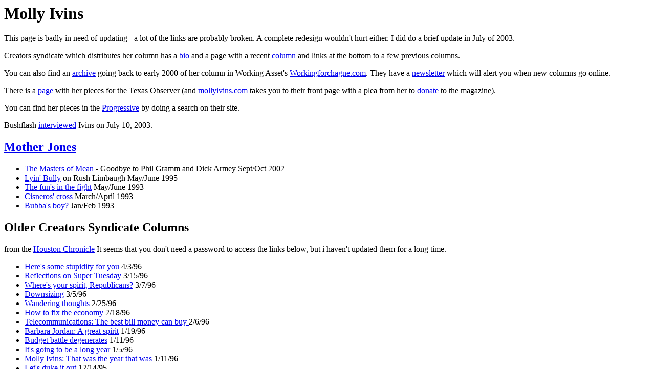

--- FILE ---
content_type: text/html
request_url: https://people.well.com/user/srhodes/ivins.html
body_size: 9093
content:
<html>
<title>Molly Ivins</title>
<h1>Molly Ivins</h1>

This page is badly in need of updating - a lot of the links are probably broken. A complete
redesign wouldn't hurt either. I did do a brief update in July of 2003.
<p>


Creators syndicate which distributes her column has a <a href=http://creators.com/opinion/bio/bio-ivin.htm>bio</a>
and a page with a recent <a href=http://www.creators.com/opinion_show.cfm?columnsName=miv>column</a> and links at the bottom
to a few previous columns.
<p>
You can also  find  an <a href=http://www.workingforchange.com/column_lst.cfm?AuthrId=8>archive</a> going back to early 2000 of her column in 
Working Asset's <a href=http://www.workingforchange.com>Workingforchagne.com</a>.  They have a <a href=http://www.workingforchange.com/newsletters.cfm>newsletter</a> which
will alert you when new columns go online.
<P>
There is a <a href=http://www.mollyivins.com/showAuthor.asp?AuthorID=3>page</a> with her pieces for the Texas Observer (and <a href=http://www.mollyivins.com>mollyivins.com</a> takes you to their front page
with a plea from her to <a href=https://www.texasobserver.org/donate_a.asp>donate</a> to 
the magazine).
<P>
 You can find her pieces in the <a href=http://www.progressive.org>Progressive</a> by doing a search on their site.
<P>
Bushflash <a href=http://www.buzzflash.com/interviews/03/07/10_ivins.html>interviewed</a> Ivins on July 10, 2003.
<P>

<h2><a href=http://www.motherjones.com>Mother Jones</a>
</h2>
<ul>
<li><a href=http://www.motherjones.com/magazine/MA02/mean.html>The Masters of Mean</a> - Goodbye to Phil Gramm and Dick Armey  Sept/Oct 2002
<li><a href=http://www.mojones.com/mother_jones/MJ95/ivins.html>Lyin' Bully</a> on Rush Limbaugh  May/June 1995
<li><a href=http://www.mojones.com/mother_jones/MJ93/ivins.html>The fun's in the fight</a> May/June 1993

<li><a href=http://www.mojones.com/mother_jones/MA93/ivins.html>Cisneros' cross</a> March/April 1993
<li><a href=http://www.mojones.com/mother_jones/JF93/ivins.html>Bubba's boy?</a> Jan/Feb 1993
</ul>
<h2>Older Creators Syndicate Columns</h2>
from the <a href=http://www.chron.com>Houston Chronicle</a>  It seems that you don't need a password to access
the links below, but i haven't updated them for a long time. 
<ul>
<li><a href=http://www.chron.com/content/chronicle/editorial/96/04/03/ivins0403.html>Here's some stupidity for you
</a> 4/3/96
<li><a href=http://www.chron.com/content/chronicle/editorial/96/03/15/ivins0315.html>
Reflections on Super Tuesday</a> 3/15/96
<li><a href=http://www.chron.com/content/chronicle/editorial/96/03/09/ivins0309.html>Where's your spirit, Republicans?</a> 3/7/96
<li><a href=http://www.chron.com/content/chronicle/editorial/96/03/08/ivins0308.html>Downsizing</a> 3/5/96
<li><a href=http://www.chron.com/content/chronicle/editorial/96/02/25/ivins0225.html>Wandering thoughts</a> 2/25/96
<li><a href=http://www.chron.com/content/chronicle/editorial/96/02/18/ivins0218.html>How to fix the economy
</a> 2/18/96
<li><a href=http://www.chron.com/content/chronicle/editorial/96/02/06/ivins0206.html>Telecommunications: The best bill money can buy
</a> 2/6/96
<li><a href=http://www.chron.com/content/chronicle/editorial/96/01/19/ivins.0-1.html>Barbara Jordan: A great spirit</a> 1/19/96
<li><a href=http://www.chron.com/content/chronicle/editorial/96/01/11/ivins0111.html>Budget battle degenerates</a> 1/11/96
<li><a href=http://www.chron.com/content/chronicle/editorial/96/01/05/ivins0105.html>It's going to be a long year</a> 1/5/96
<li><a href=http://www.chron.com/content/chronicle/editorial/96/01/01/ivins.html>
Molly Ivins: That was the year that was </a> 1/11/96
<li><a href=http://www.chron.com/content/chronicle/editorial/95/12/14/ivins1214.html>Let's duke it out</a> 12/14/95
<li><a href=http://www.chron.com/content/chronicle/editorial/95/12/10/ivins1210.html>Politicians can't see the people for the numbers</a> 12/10/95
<li><a href=http://www.chron.com/content/chronicle/editorial/95/11/22/ivins1122.html>Don't believe the truth if Newt tells it</a> 11/22/96
<li><a href=http://www.chron.com/content/chronicle/editorial/95/11/18/ivins1118.html>There's nothing like a crisis for witty banter</a> 11/18/95
<li><a href=http://www.chron.com/content/chronicle/editorial/95/11/17/ivins1117.html>Another fine mess</a> 11/17/96
<li><a href=http://www.chron.com/content/chronicle/editorial/95/10/27/ivins.0-0.html>Republican economic plan is guaranteed failure</a> 10/27/95
<li><a href=http://www.chron.com/content/chronicle/editorial/95/10/26/ivins.0-01.html>
Republican Medicare plan just won't work</a> 10/26/95
<li><a href=http://www.chron.com/content/chronicle/editorial/95/10/19/ivins1019.html>Clinton brings home message of hope</a> 10/19/95
</ul>


<!--  ivins columns seem to have been purged from the gate when they eliminated material that wasn't theirs
rom the <a href=http://www.sfgate.com/chronicle/index.shtml>San Francisco Chronicle</a> no password needed)
<ul>
<li><a href=http://www.sfgate.com/new/schron/old/may-2-95/ed47785.html>While Haters Are Hating, Thieves Are
Thieving</a> 5/2/95
<li><a href=http://www.sfgate.com:3004/cgi-bin/waisgate?WAISdocID=7791711377+19+0+0&WAISaction=retrieve>The Poisonous Stew of the Haters</a> 4/26/95
<li><a href=http://www.sfgate.com:3004/cgi-bin/waisgate?WAISdocID=7791711377+20+0+0&WAISaction=retrieve>Evil Cowards Threaten Freedom</a> 4/25/95
<li><a href=http://www.sfgate.com:3004/cgi-bin/waisgate?WAISdocID=7791711377+21+0+0&WAISaction=retrieve>Craziness In Bozoland</a>  4/21/95
<li><a href=http://www.sfgate.com/new/schron/old/apr-19-95/ed45872.html>Drawing the Line</a> (with Rush Limbaugh) 4/19/95
<li><a href=http://www.sfgate.com:3004/cgi-bin/waisgate?WAISdocID=7791711377+23+0+0&WAISaction=retrieve>It's Gettin' Ugly Out There </a> 4/14/96
<li><a href=http://www.sfgate.com:3004/cgi-bin/waisgate?WAISdocID=7791711377+24+0+0&WAISaction=retrieve>`We Were Wrong, Terribly Wrong' in Vietnam</a> 4/12/95
<li><a href=http://www.sfgate.com:3004/cgi-bin/waisgate?WAISdocID=7791711377+25+0+0&WAISaction=retrieve>The Bottom Line On the Contract </a> 4/6/95
<li><a href=http://www.sfgate.com:3004/cgi-bin/waisgate?WAISdocID=7791711377+26+0+0&WAISaction=retrieve>Congress Goes After Sex on the Internet </a> 3/31/95
<li><a href=http://www.sfgate.com:3004/cgi-bin/waisgate?WAISdocID=7791711377+27+0+0&WAISaction=retrieve>The Revenge of James Watt</a> 3/25/95
<li><a href=http://www.sfgate.com:3004/cgi-bin/waisgate?WAISdocID=7791711377+28+0+0&WAISaction=retrieve>When Girls Can't Tell Mom or Dad </a> 3/21/95
<li><a href=http://www.sfgate.com:3004/cgi-bin/waisgate?WAISdocID=7791711377+29+0+0&WAISaction=retrieve>Sorehead Strategy</a> 3/14/95
<li><a href=http://www.sfgate.com:3004/cgi-bin/waisgate?WAISdocID=7791711377+30+0+0&WAISaction=retrieve>Wall Street Game Playing </a> 3/7/95
<li><a href=http://www.sfgate.com:3004/cgi-bin/waisgate?WAISdocID=7791711377+31+0+0&WAISaction=retrieve>The Law of Unintended Consequences</a> 3/1/95
<li><a href=http://www.sfgate.com:3004/cgi-bin/waisgate?WAISdocID=7791711377+32+0+0&WAISaction=retrieve>`Making Our Lives Better' </a> 2/28/95
<li><a href=http://www.sfgate.com:3004/cgi-bin/waisgate?WAISdocID=7791711377+34+0+0&WAISaction=retrieve>Unintended Consequences</a> 2/16/95
<li><a href=http://www.sfgate.com:3004/cgi-bin/waisgate?WAISdocID=7791711377+35+0+0&WAISaction=retrieve>Newt Gingrich Vs. `Ol' Jim'</a> 2/14/95
<li><a href=http://www.sfgate.com:3004/cgi-bin/waisgate?WAISdocID=7791711377+36+0+0&WAISaction=retrieve>Kicking Cripples</a> 2/1/95
<li><a href=http://www.sfgate.com:3004/cgi-bin/waisgate?WAISdocID=7791711377+37+0+0&WAISaction=retrieve>Prescription For Disaster</a>  1/31/95
<li><a href=http://www.sfgate.com:3004/cgi-bin/waisgate?WAISdocID=7791711377+38+0+0&WAISaction=retrieve>A `Bitch' of A Controversy</a> 1/24/95
<li><a href=http://www.sfgate.com:3004/cgi-bin/waisgate?WAISdocID=7791711377+46+0+0&WAISaction=retrieve>`The Root Of the Rot'</a> 1/4/95
<li><a href=http://www.sfgate.com:3004/cgi-bin/waisgate?WAISdocID=7791711377+48+0+0&WAISaction=retrieve>Good Times Ahead</a> 12/27/94
<li><a href=http://www.sfgate.com:3004/cgi-bin/waisgate?WAISdocID=7791711377+49+0+0&WAISaction=retrieve>Tax Cuts And Fairness</a> 12/21/94
<li><a href=http://www.sfgate.com:3004/cgi-bin/waisgate?WAISdocID=7791711377+50+0+0&WAISaction=retrieve>Three Wise Men and Five Drag Queens 
</a> 12/20/94 



<li><a href=http://www.sfgate.com/new/schron/old/dec-07-94/ed5140.html>Pentagon Pork</a> 12/7/94
<li><a href=http://www.sfgate.com/new/schron/old/dec-02-94/ed25642.html>Chewin' the Fat On GATT</a> 12/2/94
<li><a href=http://www.sfgate.com/new/schron/old/nov-28-94/ed68688.html>Welfare That's A Crime</a>  11/28/94 
<li><a href=http://www.sfgate.com/new/schron/old/nov-23-94/ed54981.html>Texas Bomb-thrower Sells Out</a>  11/23/94 
<li><a href=http://www.sfgate.com/new/schron/old/nov-16-94/ed45425.html>The First Rule of Newt-Watching</a>   11/15/94
<li><a href=http://www.sfgate.com/new/schron/old/nov-11-94/ed57453.html>When > <HR><H3>Transfer interrupted!</H3> -->

Back to <a href=index.html>Steve Rhodes</a>